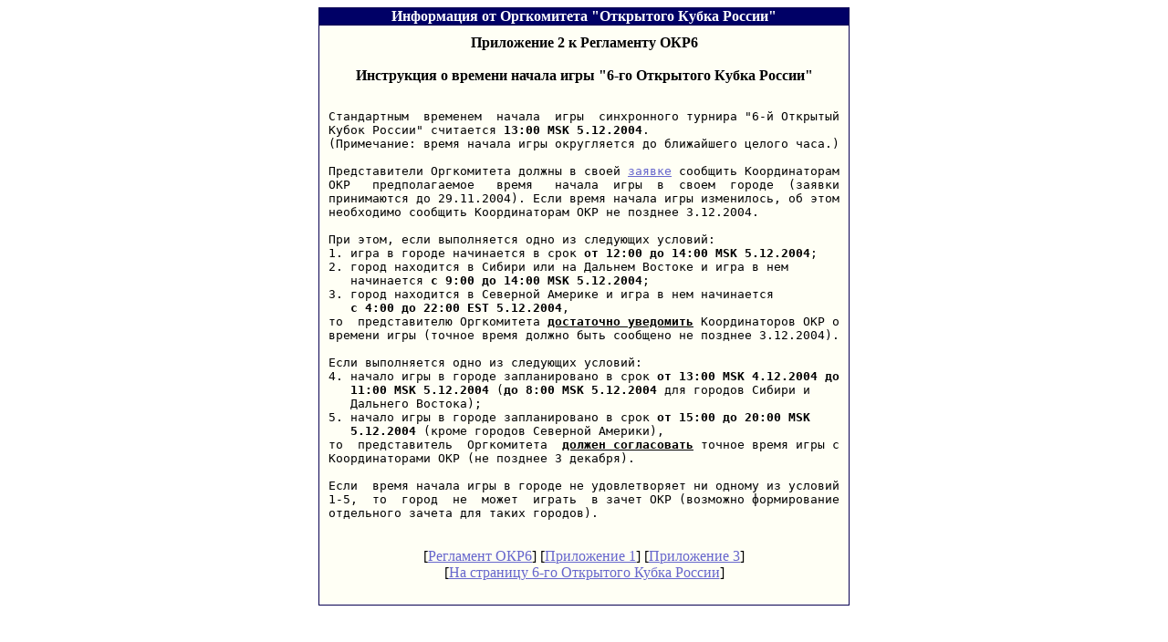

--- FILE ---
content_type: text/html; charset=cp1251
request_url: http://okr.chgk.info/2004/timing.htm
body_size: 3284
content:
<HTML><HEAD><TITLE>6-й Открытый Кубок России. Время начала игры.</TITLE>
</HEAD>
<BODY bgColor=#FFFFFF link="#6666CC" vlink="#5C7DA6" alink="#7B8CB5">
<DIV align=center> 
  <TABLE bgColor=#080052 border=0 cellPadding=0 cellSpacing=0 width=476>
    <TBODY> 
    <TR>
      <TD vAlign=top height="605"> 
        <TABLE border=0 cellPadding=0 cellSpacing=1 width="64%">
          <TBODY> 
          <TR bgcolor="#000066"><!-- Здесь дата --> 
            <TD align=middle><FONT 
        class=bb><b><font color="#FFFFFF">Информация от Оргкомитета "Открытого Кубка России"</font></b></FONT></TD>
          </TR>
        <TR>
          <TD align=middle bgColor=#ffffff vAlign=top>
            <TABLE bgColor=#ffffff border=0 cellPadding=10 cellSpacing=0 
            width="100%">
              <TBODY>
                <TR bgcolor="#FFFFF5"> 
                  <TD> 
                    <div align="center"> <b>Приложение 2 к Регламенту ОКР6<br>
<br>
Инструкция о времени начала игры "6-го Открытого Кубка России"</b></div>
                    <pre>      
Стандартным  временем  начала  игры  синхронного турнира "6-й Открытый
Кубок России" считается <b>13:00 MSK 5.12.2004</b>. 
(Примечание: время начала игры округляется до ближайшего целого часа.)

Представители Оргкомитета должны в своей <a href="howtoapply.htm">заявке</a> сообщить Координаторам
ОКР   предполагаемое   время   начала  игры  в  своем  городе  (заявки
принимаются до 29.11.2004). Если время начала игры изменилось, об этом
необходимо сообщить Координаторам ОКР не позднее 3.12.2004.

При этом, если выполняется одно из следующих условий:
1. игра в городе начинается в срок <b>от 12:00 до 14:00 MSK 5.12.2004</b>;
2. город находится в Сибири или на Дальнем Востоке и игра в нем
   начинается <b>с 9:00 до 14:00 MSK 5.12.2004</b>;
3. город находится в Северной Америке и игра в нем начинается 
   <b>с 4:00 до 22:00 EST 5.12.2004</b>,
то  представителю Оргкомитета <b><u>достаточно уведомить</u></b> Координаторов ОКР о
времени игры (точное время должно быть сообщено не позднее 3.12.2004).

Если выполняется одно из следующих условий:
4. начало игры в городе запланировано в срок <b>от 13:00 MSK 4.12.2004 до
   11:00 MSK 5.12.2004</b> (<b>до 8:00 MSK 5.12.2004</b> для городов Сибири и
   Дальнего Востока);
5. начало игры в городе запланировано в срок <b>от 15:00 до 20:00 MSK
   5.12.2004</b> (кроме городов Северной Америки),
то  представитель  Оргкомитета  <b><u>должен согласовать</u></b> точное время игры с
Координаторами ОКР (не позднее 3 декабря).

Если  время начала игры в городе не удовлетворяет ни одному из условий
1-5,  то  город  не  может  играть  в зачет ОКР (возможно формирование
отдельного зачета для таких городов).

</pre>
                    <blockquote>
                      <div align="center"><font face="Times New Roman, Times, serif" size="3">
				[<a href="reglament.htm">Регламент ОКР6</a>]
				[<a href="schedule.htm">Приложение 1</a>]
				[<a href="instr.htm">Приложение 3</a>]<br>
                        [<a href="index.htm">На страницу 6-го Открытого Кубка России</a>]
                        </font></div>
                    </blockquote>
                    </TD>
                </TR></TBODY></TABLE></TD></TR></TBODY></TABLE></TD></TR></TBODY></TABLE>
  
</DIV>
</BODY></HTML>
